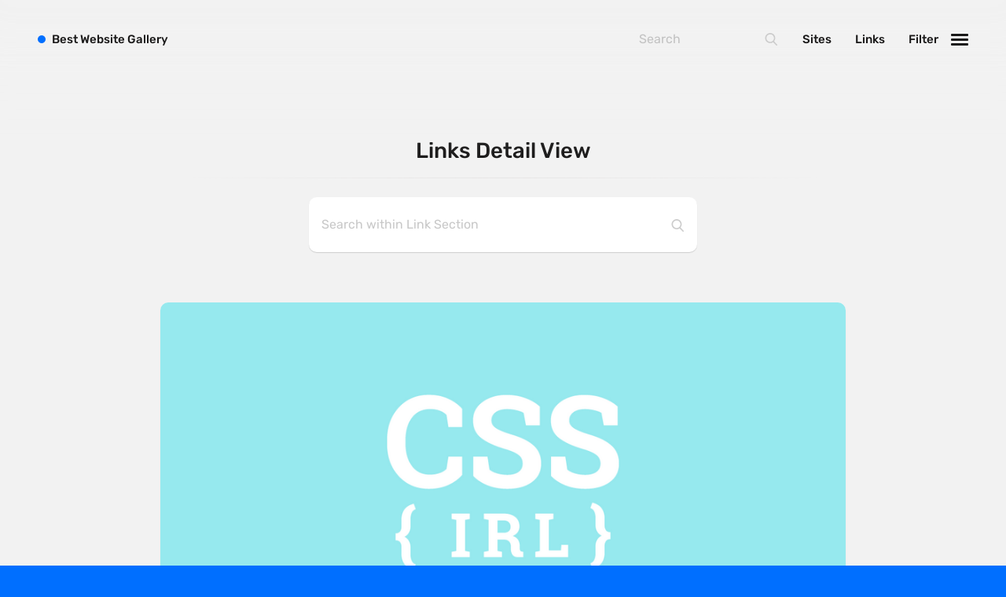

--- FILE ---
content_type: text/html; charset=UTF-8
request_url: https://bestwebsite.gallery/links/2018/10/19/css-in-real-life
body_size: 9475
content:


<!DOCTYPE html>
<html class="" lang="en">
<head>

    <script>
  var myHTML  = document.getElementsByTagName('html')[0];
  myHTML.classList.add('js');
  document.documentElement.className += " fonts-loaded"
</script>

<link rel="preload"
      as="font"
      type="font/woff2"
      crossorigin="anonymous"
      href="https://bestwebsite.gallery/assets/fonts/rubik-latin-400.woff2">

<link rel="preload"
      as="font"
      type="font/woff2"
      crossorigin="anonymous"
      href="https://bestwebsite.gallery/assets/fonts/rubik-latin-500.woff2">

<link rel="preload"
      as="font"
      type="font/woff2"
      crossorigin="anonymous"
      href="https://bestwebsite.gallery/assets/fonts/rubik-latin-700.woff2">

<link rel="preload"
      as="font"
      type="font/woff2"
      crossorigin="anonymous"
      href="https://bestwebsite.gallery/assets/fonts/rubik-latin-900.woff2">


<style>
  @font-face {
    font-family: 'Rubik';
    font-style: normal;
    font-display: swap;
    font-weight: 400;
    src: local('Rubik'), local('Rubik'),
    url('https://bestwebsite.gallery/assets/fonts/rubik-latin-400.woff2') format('woff2');
  }
  @font-face {
    font-family: 'Rubik';
    font-style: normal;
    font-display: swap;
    font-weight: 500;
    src: local('Rubik'), local('Rubik'),
    url('https://bestwebsite.gallery/assets/fonts/rubik-latin-500.woff2') format('woff2');
  }
  @font-face {
    font-family: 'Rubik';
    font-style: normal;
    font-display: swap;
    font-weight: 700;
    src: local('Rubik'), local('Rubik'),
    url('https://bestwebsite.gallery/assets/fonts/rubik-latin-700.woff2') format('woff2');
  }
  @font-face {
    font-family: 'Rubik';
    font-style: normal;
    font-display: swap;
    font-weight: 900;
    src: local('Rubik'), local('Rubik'),
    url('https://bestwebsite.gallery/assets/fonts/rubik-latin-900.woff2') format('woff2');
  }
</style>

  <script>
    !function(e){"use strict";var n=function(n,t,o){function i(e){if(a.body)return e();setTimeout(function(){i(e)})}function r(){l.addEventListener&&l.removeEventListener("load",r),l.media=o||"all"}var d,a=e.document,l=a.createElement("link");if(t)d=t;else{var f=(a.body||a.getElementsByTagName("head")[0]).childNodes;d=f[f.length-1]}var s=a.styleSheets;l.rel="stylesheet",l.href=n,l.media="only x",i(function(){d.parentNode.insertBefore(l,t?d:d.nextSibling)});var u=function(e){for(var n=l.href,t=s.length;t--;)if(s[t].href===n)return e();setTimeout(function(){u(e)})};return l.addEventListener&&l.addEventListener("load",r),l.onloadcssdefined=u,u(r),l};"undefined"!=typeof exports?exports.loadCSS=n:e.loadCSS=n}("undefined"!=typeof global?global:this);
    !function(t){if(t.loadCSS){var e=loadCSS.relpreload={};if(e.support=function(){try{return t.document.createElement("link").relList.supports("preload")}catch(t){return!1}},e.poly=function(){for(var e=t.document.getElementsByTagName("link"),r=0;r<e.length;r++){var n=e[r];"preload"===n.rel&&"style"===n.getAttribute("as")&&(t.loadCSS(n.href,n,n.getAttribute("media")),n.rel=null)}},!e.support()){e.poly();var r=t.setInterval(e.poly,300);t.addEventListener&&t.addEventListener("load",function(){e.poly(),t.clearInterval(r)}),t.attachEvent&&t.attachEvent("onload",function(){t.clearInterval(r)})}}}(this);
  </script>


          
        <style>
      
    </style>
      <link rel="stylesheet" href="https://bestwebsite.gallery/assets/css/app.min.css?v=5" media="print" onload="this.media='all'" />
    <noscript><link rel="stylesheet" href="https://bestwebsite.gallery/assets/css/app.min.css?v=5"></noscript>
  


    <link rel="home" href="https://bestwebsite.gallery/" />
<meta http-equiv="x-ua-compatible" content="ie=edge">
<meta name="viewport" content="width=device-width, initial-scale=1, user-scalable=no">
<meta name="google-site-verification" content="8nxSoRqZ9eOPwK1I0dPYCscOJ2-1X0mcvUeRQSsy2pg" />


    
<!-- humans.txt — http://humanstxt.org -->
<link type="text/plain" rel="author" href="https://bestwebsite.gallery/humans.txt" />
<link rel="alternate" type="application/rss+xml" title="Bestwebsite Gallery &raquo; Feeds — Website" href="https://bestwebsite.gallery/sites/feed" />
<link rel="alternate" type="application/rss+xml" title="Bestwebsite Gallery &raquo; Feed — Links" href="https://bestwebsite.gallery/links/feed" />

    <!-- Favicons -->
<link rel="apple-touch-icon" sizes="57x57" href="https://bestwebsite.gallery/assets/images/bitmap/favicon/apple-touch-icon-57x57.png" />
<link rel="apple-touch-icon" sizes="114x114" href="https://bestwebsite.gallery/assets/images/bitmap/favicon/apple-touch-icon-114x114.png" />
<link rel="apple-touch-icon" sizes="72x72" href="https://bestwebsite.gallery/assets/images/bitmap/favicon/apple-touch-icon-72x72.png" />
<link rel="apple-touch-icon" sizes="144x144" href="https://bestwebsite.gallery/assets/images/bitmap/favicon/apple-touch-icon-144x144.png" />
<link rel="apple-touch-icon" sizes="60x60" href="https://bestwebsite.gallery/assets/images/bitmap/favicon/apple-touch-icon-60x60.png" />
<link rel="apple-touch-icon" sizes="120x120" href="https://bestwebsite.gallery/assets/images/bitmap/favicon/apple-touch-icon-120x120.png" />
<link rel="apple-touch-icon" sizes="76x76" href="https://bestwebsite.gallery/assets/images/bitmap/favicon/apple-touch-icon-76x76.png" />
<link rel="apple-touch-icon" sizes="152x152" href="https://bestwebsite.gallery/assets/images/bitmap/favicon/apple-touch-icon-152x152.png" />
<link rel="icon" type="image/png" href="https://bestwebsite.gallery/assets/images/bitmap/favicon/favicon-196x196.png" sizes="196x196" />
<link rel="icon" type="image/png" href="https://bestwebsite.gallery/assets/images/bitmap/favicon/favicon-96x96.png" sizes="96x96" />
<link rel="icon" type="image/png" href="https://bestwebsite.gallery/assets/images/bitmap/favicon/favicon-32x32.png" sizes="32x32" />
<link rel="icon" type="image/png" href="https://bestwebsite.gallery/assets/images/bitmap/favicon/favicon-16x16.png" sizes="16x16" />
<link rel="icon" type="image/png" href="https://bestwebsite.gallery/assets/images/bitmap/favicon/favicon-128.png" sizes="128x128" />
<link rel="icon" href="https://bestwebsite.gallery/assets/images/bitmap/favicon/favicon.ico">
<meta name="application-name" content="Bestwebsite Gallery">
<meta name="msapplication-TileColor" content="#006FFF" />
<meta name="msapplication-TileImage" content="https://bestwebsite.gallery/assets/images/bitmap/favicon/mstile-144x144.png" />
<meta name="msapplication-square70x70logo" content="https://bestwebsite.gallery/assets/images/bitmap/favicon/mstile-70x70.png" />
<meta name="msapplication-square150x150logo" content="https://bestwebsite.gallery/assets/images/bitmap/favicon/mstile-150x150.png" />
<meta name="msapplication-wide310x150logo" content="https://bestwebsite.gallery/assets/images/bitmap/favicon/mstile-310x150.png" />
<meta name="msapplication-square310x310logo" content="https://bestwebsite.gallery/assets/images/bitmap/favicon/mstile-310x310.png" />

          


<link rel="prev" href="https://bestwebsite.gallery/links/2018/10/18/how-font-awesome-became-the-most-funded-software-project-on-kickstarter-and-what-we-can-learn"><link rel="next" href="https://bestwebsite.gallery/links/2018/10/20/atlassian-launches-the-new-jira-software-cloud-tech-crunch">  
<title>CSS ( In Real Life ) | Best Website Gallery</title><meta name="generator" content="SEOmatic">
<meta name="keywords" content="CSS ( In Real Life )">
<meta name="description" content="CSS ( In Real Life )">
<meta name="referrer" content="no-referrer-when-downgrade">
<meta name="robots" content="all">
<meta content="295451872710" property="fb:profile_id">
<meta content="en_EN" property="og:locale">
<meta content="Best Website Gallery" property="og:site_name">
<meta content="website" property="og:type">
<meta content="https://bestwebsite.gallery/links/2018/10/19/css-in-real-life" property="og:url">
<meta content="CSS ( In Real Life ) | Best Website Gallery" property="og:title">
<meta content="CSS ( In Real Life )" property="og:description">
<meta content="https://bestwebsite.gallery/uploads/imager/ogimages/62583/social_1200x630-76d423a96afc8d83aad39e66700d444b_a252b89eb5a1bd0a4b530819a956e05e.png" property="og:image">
<meta content="1200" property="og:image:width">
<meta content="630" property="og:image:height">
<meta content="CSS ( In Real Life )" property="og:image:alt">
<meta content="https://www.instagram.com/bestwebsite.gallery/" property="og:see_also">
<meta content="ttps://www.facebook.com/pg/lovelywebsites" property="og:see_also">
<meta content="https://twitter.com/bestwebsite_" property="og:see_also">
<meta name="twitter:card" content="summary_large_image">
<meta name="twitter:site" content="@bestwebsite_">
<meta name="twitter:creator" content="@bestwebsite_">
<meta name="twitter:title" content="CSS ( In Real Life ) | Best Website Gallery">
<meta name="twitter:description" content="CSS ( In Real Life )">
<meta name="twitter:image" content="https://bestwebsite.gallery/uploads/imager/ogimages/62583/social_1200x630-76d423a96afc8d83aad39e66700d444b_a252b89eb5a1bd0a4b530819a956e05e.png">
<meta name="twitter:image:width" content="800">
<meta name="twitter:image:height" content="418">
<meta name="twitter:image:alt" content="CSS ( In Real Life )">
<link href="https://bestwebsite.gallery/links/2018/10/19/css-in-real-life" rel="canonical">
<link href="https://bestwebsite.gallery" rel="home">
<link type="text/plain" href="https://bestwebsite.gallery/humans.txt" rel="author">
<script>var webperf_config={url:'https\u003A\/\/bestwebsite.gallery\/cpresources\/3da1458c\/boomerang\u002D1.0.0.min.js\u003Fv\u003D1731402457',title:'CSS\u0020\u0028\u0020In\u0020Real\u0020Life\u0020\u0029\u0020\u007C\u0020Best\u0020Website\u0020Gallery'||document.title||'',requestId:'7582892977761135037',};(function(w){w.BOOMR=w.BOOMR||{};w.BOOMR.globalOnErrorOrig=w.BOOMR.globalOnError=w.onerror;w.BOOMR.globalErrors=[];var now=(function(){try{if("performance"in w){return function(){return Math.round(w.performance.now()+performance.timing.navigationStart);};}}
catch(ignore){}
return Date.now||function(){return new Date().getTime();};})();w.onerror=function BOOMR_plugins_errors_onerror(message,fileName,lineNumber,columnNumber,error){if(w.BOOMR.version){if(typeof w.BOOMR.globalOnErrorOrig==="function"){w.BOOMR.globalOnErrorOrig.apply(w,arguments);}
return;}
if(typeof error!=="undefined"&&error!==null){error.timestamp=now();w.BOOMR.globalErrors.push(error);}
else{w.BOOMR.globalErrors.push({message:message,fileName:fileName,lineNumber:lineNumber,columnNumber:columnNumber,noStack:true,timestamp:now()});}
if(typeof w.BOOMR.globalOnError==="function"){w.BOOMR.globalOnError.apply(w,arguments);}};w.onerror._bmr=true;})(window);(function(){if(window.BOOMR&&(window.BOOMR.version||window.BOOMR.snippetExecuted)){return;}
window.BOOMR=window.BOOMR||{};window.BOOMR.snippetExecuted=true;var dom,doc,where,iframe=document.createElement("iframe"),win=window;function boomerangSaveLoadTime(e){win.BOOMR_onload=(e&&e.timeStamp)||new Date().getTime();}
if(win.addEventListener){win.addEventListener("load",boomerangSaveLoadTime,false);}else if(win.attachEvent){win.attachEvent("onload",boomerangSaveLoadTime);}
iframe.src="javascript:void(0)";iframe.title="";iframe.role="presentation";(iframe.frameElement||iframe).style.cssText="width:0;height:0;border:0;display:none;";where=document.getElementsByTagName("script")[0];where.parentNode.insertBefore(iframe,where);try{doc=iframe.contentWindow.document;}catch(e){dom=document.domain;iframe.src="javascript:var d=document.open();d.domain='"+dom+"';void(0);";doc=iframe.contentWindow.document;}
doc.open()._l=function(){var js=this.createElement("script");if(dom){this.domain=dom;}
js.id="boomr-if-as";js.src=webperf_config.url;BOOMR_lstart=new Date().getTime();this.body.appendChild(js);};doc.write('<bo'+'dy onload="document._l();">');doc.close();if(document.addEventListener){document.addEventListener("onBoomerangLoaded",function(e){if(webperf_config.title){e.detail.BOOMR.addVar({'doc_title':webperf_config.title,});}
if(webperf_config.requestId){e.detail.BOOMR.addVar({'request_id':webperf_config.requestId,});}});}
else if(document.attachEvent){document.attachEvent("onpropertychange",function(e){if(!e)e=event;if(e.propertyName==="onBoomerangLoaded"){if(webperf_config.title){e.detail.BOOMR.addVar({'doc_title':webperf_config.title,});}
if(webperf_config.requestId){e.detail.BOOMR.addVar({'request_id':webperf_config.requestId,});}}});}})();</script></head>
<body
id="home" class="p-links-single"><div
class="c-appWrapper"><div
class="c-appContent"><div
class="c-section"><h2 class="c-section__headline">
<span>Links Detail View</span></h2><div
class="c-searchWrapper"><div
class="c-search  c-search--links"><form
action="https://bestwebsite.gallery/search/links">
<input
type="search" name="q" placeholder="Search within Link Section">
<input
type="submit" value="Go">
<svg
class="c-svgSprite c-svgSprite--icon_search" viewbox="0 0 100 100">
<use
xlink:href="/assets/images/svg/sprite/sprite.svg#icon_search"></use>
</svg></form></div></div><div
class="c-links  c-links--first"><div
class="c-links__item"><div
class="c-links__itemInner">
<a
target="_blank" class="c-links__link  js-gaOutboundLink" data-ga-action="link"
href="https://css-irl.info/negative-grid-lines/?ref=bestwebsite.gallery"><figure
class="c-links__itemImage"
style="background-color:#000;">
<img
class="lazyload  c-links__itemImage__image"
src="/uploads/imager/ogimages/62583/social_1200x630-76d423a96afc8d83aad39e66700d444b_1316e51a391c562811b78ee8f98a73ab.png"
data-srcset="/uploads/imager/ogimages/62583/social_1200x630-76d423a96afc8d83aad39e66700d444b_4fab78d902acdd1b11073079acd00d71.png 1680w, /uploads/imager/ogimages/62583/social_1200x630-76d423a96afc8d83aad39e66700d444b_3f3314a6068d7a5f928f46fed33f4294.png 960w, /uploads/imager/ogimages/62583/social_1200x630-76d423a96afc8d83aad39e66700d444b_2163f5a7d1ce148d867f8eff7fa51c7e.png 480w, /uploads/imager/ogimages/62583/social_1200x630-76d423a96afc8d83aad39e66700d444b_1316e51a391c562811b78ee8f98a73ab.png 50w"
data-sizes="auto"
width="1200"
height="630"
alt="Social 1200X630 76D423A96Afc8D83Aad39E66700D444B"/>
<noscript><img
src="https://bestwebsite.gallery/uploads/ogImages/social_1200x630-76d423a96afc8d83aad39e66700d444b.png" alt="Social 1200X630 76D423A96Afc8D83Aad39E66700D444B"></noscript></figure><div
class="c-links__dot"></div><div
class="c-links__dot"></div><div
class="c-links__dot"></div><div
class="c-links__source">css-irl.info</div><div
class="c-links__title">CSS { In Real Life }</div>
</a>
<a
class="c-links__detailLink" href="https://bestwebsite.gallery/links/2018/10/19/css-in-real-life">Details
<span>19.10.2018 — ( 410 )</span>
</a><div
class="c-links__likes" title="Link Likes">
<span
data-id="62584:link" class="upvote-el upvote-vote upvote-upvote upvote-upvote-62584-link" onclick="upvote.upvote(62584, 'link')">  <svg
class="c-svgSprite c-svgSprite--icon_heart" viewbox="0 0 100 100">
<use
xlink:href="/assets/images/svg/sprite/sprite.svg#icon_heart"></use>
</svg>
</span>
<span
data-id="62584:link" class="upvote-el upvote-tally upvote-tally-62584-link">&nbsp;</span></div></div></div></div></div><div
class="c-section  c-section--postNav"><ul
class="c-postNav"><li
class="c-postNav__item  c-postNav__item--prev">
<a
class="c-postNav__link  c-postNav__link--prev" href="https://bestwebsite.gallery/links/2018/10/18/how-font-awesome-became-the-most-funded-software-project-on-kickstarter-and-what-we-can-learn">
<span
class="c-postNav__label">Previous</span>
<span
class="c-postNav__title">How Font Awesome became the most funded software project on Kickstarter — and what we can learn…</span>
</a></li><li
class="c-postNav__item  c-postNav__item--next">
<a
class="c-postNav__link  c-postNav__link--next" href="https://bestwebsite.gallery/links/2018/10/20/atlassian-launches-the-new-jira-software-cloud-tech-crunch">
<span
class="c-postNav__label">Next</span>
<span
class="c-postNav__title">Atlassian launches the new Jira Software Cloud – TechCrunch</span></a></li></ul></div><div
class="c-section"><h2 class="c-section__headline"><span>Related Links</span></h2><div
class="c-links"><div
class="c-links__item"><div
class="c-links__itemInner">
<a
target="_blank" class="c-links__link  js-gaOutboundLink" data-ga-action="link"
href="https://www.trevorlasn.com/blog/javascript-nullish-coalescing-assignment-operator?ref=bestwebsite.gallery"><figure
class="c-links__itemImage"
style="background-color:#000;">
<img
class="lazyload  c-links__itemImage__image"
src="/uploads/imager/graphics/101862/Fallback-Image-Links_1316e51a391c562811b78ee8f98a73ab.png"
data-srcset="/uploads/imager/graphics/101862/Fallback-Image-Links_4fab78d902acdd1b11073079acd00d71.png 1680w, /uploads/imager/graphics/101862/Fallback-Image-Links_3f3314a6068d7a5f928f46fed33f4294.png 960w, /uploads/imager/graphics/101862/Fallback-Image-Links_2163f5a7d1ce148d867f8eff7fa51c7e.png 480w, /uploads/imager/graphics/101862/Fallback-Image-Links_1316e51a391c562811b78ee8f98a73ab.png 50w"
data-sizes="auto"
width="1200"
height="630"
alt="Fallback Image Links"/>
<noscript><img
src="https://bestwebsite.gallery/uploads/graphics/Fallback-Image-Links.png" alt="Fallback Image Links"></noscript></figure><div
class="c-links__dot"></div><div
class="c-links__dot"></div><div
class="c-links__dot"></div><div
class="c-links__source">trevorlasn.com</div><div
class="c-links__title">JavaScript&#039;s ??= Operator: Default Values Made Simple</div>
</a>
<a
class="c-links__detailLink" href="https://bestwebsite.gallery/links/2025/05/10/javascripts-operator-default-values-made-simple">Details
<span>10.05.2025 — ( 4 )</span>
</a><div
class="c-links__likes" title="Link Likes">
<span
data-id="160129:link" class="upvote-el upvote-vote upvote-upvote upvote-upvote-160129-link" onclick="upvote.upvote(160129, 'link')">  <svg
class="c-svgSprite c-svgSprite--icon_heart" viewbox="0 0 100 100">
<use
xlink:href="/assets/images/svg/sprite/sprite.svg#icon_heart"></use>
</svg>
</span>
<span
data-id="160129:link" class="upvote-el upvote-tally upvote-tally-160129-link">&nbsp;</span></div></div></div><div
class="c-links__item"><div
class="c-links__itemInner">
<a
target="_blank" class="c-links__link  js-gaOutboundLink" data-ga-action="link"
href="https://www.alicepackarddesign.com/blog/uses-for-variables-beyond-light-and-dark-mode?ref=bestwebsite.gallery"><figure
class="c-links__itemImage"
style="background-color:#000;">
<img
class="lazyload  c-links__itemImage__image"
src="/uploads/imager/ogimages/160127/67d76d69e1aa5309e661c027_opengraph20uses20for20variables20beyond20light20and20dark_1316e51a391c562811b78ee8f98a73ab.png"
data-srcset="/uploads/imager/ogimages/160127/67d76d69e1aa5309e661c027_opengraph20uses20for20variables20beyond20light20and20dark_4fab78d902acdd1b11073079acd00d71.png 1680w, /uploads/imager/ogimages/160127/67d76d69e1aa5309e661c027_opengraph20uses20for20variables20beyond20light20and20dark_3f3314a6068d7a5f928f46fed33f4294.png 960w, /uploads/imager/ogimages/160127/67d76d69e1aa5309e661c027_opengraph20uses20for20variables20beyond20light20and20dark_2163f5a7d1ce148d867f8eff7fa51c7e.png 480w, /uploads/imager/ogimages/160127/67d76d69e1aa5309e661c027_opengraph20uses20for20variables20beyond20light20and20dark_1316e51a391c562811b78ee8f98a73ab.png 50w"
data-sizes="auto"
width="2400"
height="1350"
alt="67d76d69e1aa5309e661c027 opengraph20uses20for20variables20beyond20light20and20dark"/>
<noscript><img
src="https://bestwebsite.gallery/uploads/ogImages/67d76d69e1aa5309e661c027_opengraph20uses20for20variables20beyond20light20and20dark.png" alt="67d76d69e1aa5309e661c027 opengraph20uses20for20variables20beyond20light20and20dark"></noscript></figure><div
class="c-links__dot"></div><div
class="c-links__dot"></div><div
class="c-links__dot"></div><div
class="c-links__source">alicepackarddesign.com</div><div
class="c-links__title">11 uses for variables beyond light and dark mode</div>
</a>
<a
class="c-links__detailLink" href="https://bestwebsite.gallery/links/2025/04/26/11-uses-for-variables-beyond-light-and-dark-mode">Details
<span>26.04.2025 — ( 5 )</span>
</a><div
class="c-links__likes" title="Link Likes">
<span
data-id="160128:link" class="upvote-el upvote-vote upvote-upvote upvote-upvote-160128-link" onclick="upvote.upvote(160128, 'link')">  <svg
class="c-svgSprite c-svgSprite--icon_heart" viewbox="0 0 100 100">
<use
xlink:href="/assets/images/svg/sprite/sprite.svg#icon_heart"></use>
</svg>
</span>
<span
data-id="160128:link" class="upvote-el upvote-tally upvote-tally-160128-link">&nbsp;</span></div></div></div><div
class="c-links__item"><div
class="c-links__itemInner">
<a
target="_blank" class="c-links__link  js-gaOutboundLink" data-ga-action="link"
href="https://craftcms.com/whats-new?ref=bestwebsite.gallery"><figure
class="c-links__itemImage"
style="background-color:#000;">
<img
class="lazyload  c-links__itemImage__image"
src="/uploads/imager/graphics/101862/Fallback-Image-Links_1316e51a391c562811b78ee8f98a73ab.png"
data-srcset="/uploads/imager/graphics/101862/Fallback-Image-Links_4fab78d902acdd1b11073079acd00d71.png 1680w, /uploads/imager/graphics/101862/Fallback-Image-Links_3f3314a6068d7a5f928f46fed33f4294.png 960w, /uploads/imager/graphics/101862/Fallback-Image-Links_2163f5a7d1ce148d867f8eff7fa51c7e.png 480w, /uploads/imager/graphics/101862/Fallback-Image-Links_1316e51a391c562811b78ee8f98a73ab.png 50w"
data-sizes="auto"
width="1200"
height="630"
alt="Fallback Image Links"/>
<noscript><img
src="https://bestwebsite.gallery/uploads/graphics/Fallback-Image-Links.png" alt="Fallback Image Links"></noscript></figure><div
class="c-links__dot"></div><div
class="c-links__dot"></div><div
class="c-links__dot"></div><div
class="c-links__source">craftcms.com</div><div
class="c-links__title">What’s New | Craft CMS</div>
</a>
<a
class="c-links__detailLink" href="https://bestwebsite.gallery/links/2025/04/15/whats-new-craft-cms">Details
<span>15.04.2025 — ( 6 )</span>
</a><div
class="c-links__likes" title="Link Likes">
<span
data-id="160126:link" class="upvote-el upvote-vote upvote-upvote upvote-upvote-160126-link" onclick="upvote.upvote(160126, 'link')">  <svg
class="c-svgSprite c-svgSprite--icon_heart" viewbox="0 0 100 100">
<use
xlink:href="/assets/images/svg/sprite/sprite.svg#icon_heart"></use>
</svg>
</span>
<span
data-id="160126:link" class="upvote-el upvote-tally upvote-tally-160126-link">&nbsp;</span></div></div></div><div
class="c-links__item"><div
class="c-links__itemInner">
<a
target="_blank" class="c-links__link  js-gaOutboundLink" data-ga-action="link"
href="https://craftcms.com/blog/craft-5-7-released?ref=bestwebsite.gallery"><figure
class="c-links__itemImage"
style="background-color:#000;">
<img
class="lazyload  c-links__itemImage__image"
src="/uploads/imager/ogimages/160124/craft-5.7_1316e51a391c562811b78ee8f98a73ab.png"
data-srcset="/uploads/imager/ogimages/160124/craft-5.7_4fab78d902acdd1b11073079acd00d71.png 1680w, /uploads/imager/ogimages/160124/craft-5.7_3f3314a6068d7a5f928f46fed33f4294.png 960w, /uploads/imager/ogimages/160124/craft-5.7_2163f5a7d1ce148d867f8eff7fa51c7e.png 480w, /uploads/imager/ogimages/160124/craft-5.7_1316e51a391c562811b78ee8f98a73ab.png 50w"
data-sizes="auto"
width="1200"
height="630"
alt="Craft 5 7"/>
<noscript><img
src="https://bestwebsite.gallery/uploads/ogImages/craft-5.7.png" alt="Craft 5 7"></noscript></figure><div
class="c-links__dot"></div><div
class="c-links__dot"></div><div
class="c-links__dot"></div><div
class="c-links__source">craftcms.com</div><div
class="c-links__title">Craft 5.7 Released | Craft CMS</div>
</a>
<a
class="c-links__detailLink" href="https://bestwebsite.gallery/links/2025/04/15/craft-5-7-released-craft-cms">Details
<span>15.04.2025 — ( 6 )</span>
</a><div
class="c-links__likes" title="Link Likes">
<span
data-id="160125:link" class="upvote-el upvote-vote upvote-upvote upvote-upvote-160125-link" onclick="upvote.upvote(160125, 'link')">  <svg
class="c-svgSprite c-svgSprite--icon_heart" viewbox="0 0 100 100">
<use
xlink:href="/assets/images/svg/sprite/sprite.svg#icon_heart"></use>
</svg>
</span>
<span
data-id="160125:link" class="upvote-el upvote-tally upvote-tally-160125-link">&nbsp;</span></div></div></div><div
class="c-links__item"><div
class="c-links__itemInner">
<a
target="_blank" class="c-links__link  js-gaOutboundLink" data-ga-action="link"
href="https://leanrada.com/notes/css-only-lqip/?ref=bestwebsite.gallery"><figure
class="c-links__itemImage"
style="background-color:#000;">
<img
class="lazyload  c-links__itemImage__image"
src="/uploads/imager/ogimages/160122/aj-McsNra2VRQQ-unsplash_1316e51a391c562811b78ee8f98a73ab.jpg"
data-srcset="/uploads/imager/ogimages/160122/aj-McsNra2VRQQ-unsplash_4fab78d902acdd1b11073079acd00d71.jpg 1680w, /uploads/imager/ogimages/160122/aj-McsNra2VRQQ-unsplash_3f3314a6068d7a5f928f46fed33f4294.jpg 960w, /uploads/imager/ogimages/160122/aj-McsNra2VRQQ-unsplash_2163f5a7d1ce148d867f8eff7fa51c7e.jpg 480w, /uploads/imager/ogimages/160122/aj-McsNra2VRQQ-unsplash_1316e51a391c562811b78ee8f98a73ab.jpg 50w"
data-sizes="auto"
width="300"
height="199"
alt="Aj Mcs Nra2 VRQQ unsplash"/>
<noscript><img
src="https://bestwebsite.gallery/uploads/ogImages/aj-McsNra2VRQQ-unsplash.jpg" alt="Aj Mcs Nra2 VRQQ unsplash"></noscript></figure><div
class="c-links__dot"></div><div
class="c-links__dot"></div><div
class="c-links__dot"></div><div
class="c-links__source">leanrada.com</div><div
class="c-links__title">Minimal CSS-only blurry image placeholders</div>
</a>
<a
class="c-links__detailLink" href="https://bestwebsite.gallery/links/2025/04/07/minimal-css-only-blurry-image-placeholders">Details
<span>07.04.2025 — ( 7 )</span>
</a><div
class="c-links__likes" title="Link Likes">
<span
data-id="160123:link" class="upvote-el upvote-vote upvote-upvote upvote-upvote-160123-link" onclick="upvote.upvote(160123, 'link')">  <svg
class="c-svgSprite c-svgSprite--icon_heart" viewbox="0 0 100 100">
<use
xlink:href="/assets/images/svg/sprite/sprite.svg#icon_heart"></use>
</svg>
</span>
<span
data-id="160123:link" class="upvote-el upvote-tally upvote-tally-160123-link">&nbsp;</span></div></div></div><div
class="c-links__item"><div
class="c-links__itemInner">
<a
target="_blank" class="c-links__link  js-gaOutboundLink" data-ga-action="link"
href="https://samuelreichor.at/blogs/craft-coolify?ref=bestwebsite.gallery"><figure
class="c-links__itemImage"
style="background-color:#000;">
<img
class="lazyload  c-links__itemImage__image"
src="/uploads/imager/ogimages/160120/craft-coolify-0_1316e51a391c562811b78ee8f98a73ab.png"
data-srcset="/uploads/imager/ogimages/160120/craft-coolify-0_4fab78d902acdd1b11073079acd00d71.png 1680w, /uploads/imager/ogimages/160120/craft-coolify-0_3f3314a6068d7a5f928f46fed33f4294.png 960w, /uploads/imager/ogimages/160120/craft-coolify-0_2163f5a7d1ce148d867f8eff7fa51c7e.png 480w, /uploads/imager/ogimages/160120/craft-coolify-0_1316e51a391c562811b78ee8f98a73ab.png 50w"
data-sizes="auto"
width="1813"
height="696"
alt="Craft coolify 0"/>
<noscript><img
src="https://bestwebsite.gallery/uploads/ogImages/craft-coolify-0.png" alt="Craft coolify 0"></noscript></figure><div
class="c-links__dot"></div><div
class="c-links__dot"></div><div
class="c-links__dot"></div><div
class="c-links__source">samuelreichor.at</div><div
class="c-links__title">Deploying a Craft CMS Website with Coolify to a 4€ VPS | samuelreichor</div>
</a>
<a
class="c-links__detailLink" href="https://bestwebsite.gallery/links/2025/04/01/deploying-a-craft-cms-website-with-coolify-to-a-4eur-vps-samuelreichor">Details
<span>01.04.2025 — ( 8 )</span>
</a><div
class="c-links__likes" title="Link Likes">
<span
data-id="160121:link" class="upvote-el upvote-vote upvote-upvote upvote-upvote-160121-link" onclick="upvote.upvote(160121, 'link')">  <svg
class="c-svgSprite c-svgSprite--icon_heart" viewbox="0 0 100 100">
<use
xlink:href="/assets/images/svg/sprite/sprite.svg#icon_heart"></use>
</svg>
</span>
<span
data-id="160121:link" class="upvote-el upvote-tally upvote-tally-160121-link">&nbsp;</span></div></div></div><div
class="c-links__item"><div
class="c-links__itemInner">
<a
target="_blank" class="c-links__link  js-gaOutboundLink" data-ga-action="link"
href="https://developer.1password.com/docs/web/compatible-website-design/?ref=bestwebsite.gallery"><figure
class="c-links__itemImage"
style="background-color:#000;">
<img
class="lazyload  c-links__itemImage__image"
src="/uploads/imager/ogimages/160117/meta-og-image_1316e51a391c562811b78ee8f98a73ab.png"
data-srcset="/uploads/imager/ogimages/160117/meta-og-image_4fab78d902acdd1b11073079acd00d71.png 1680w, /uploads/imager/ogimages/160117/meta-og-image_3f3314a6068d7a5f928f46fed33f4294.png 960w, /uploads/imager/ogimages/160117/meta-og-image_2163f5a7d1ce148d867f8eff7fa51c7e.png 480w, /uploads/imager/ogimages/160117/meta-og-image_1316e51a391c562811b78ee8f98a73ab.png 50w"
data-sizes="auto"
width="1200"
height="628"
alt="Meta og image"/>
<noscript><img
src="https://bestwebsite.gallery/uploads/ogImages/meta-og-image.png" alt="Meta og image"></noscript></figure><div
class="c-links__dot"></div><div
class="c-links__dot"></div><div
class="c-links__dot"></div><div
class="c-links__source">developer.1password.com</div><div
class="c-links__title">Design your website to work best with 1Password | 1Password Developer</div>
</a>
<a
class="c-links__detailLink" href="https://bestwebsite.gallery/links/2025/02/26/design-your-website-to-work-best-with-1password-1password-developer">Details
<span>26.02.2025 — ( 9 )</span>
</a><div
class="c-links__likes" title="Link Likes">
<span
data-id="160118:link" class="upvote-el upvote-vote upvote-upvote upvote-upvote-160118-link" onclick="upvote.upvote(160118, 'link')">  <svg
class="c-svgSprite c-svgSprite--icon_heart" viewbox="0 0 100 100">
<use
xlink:href="/assets/images/svg/sprite/sprite.svg#icon_heart"></use>
</svg>
</span>
<span
data-id="160118:link" class="upvote-el upvote-tally upvote-tally-160118-link">&nbsp;</span></div></div></div><div
class="c-links__item"><div
class="c-links__itemInner">
<a
target="_blank" class="c-links__link  js-gaOutboundLink" data-ga-action="link"
href="https://www.frontendjoy.com/p/101-react-tips-tricks-for-beginners-to-experts?ref=bestwebsite.gallery"><figure
class="c-links__itemImage"
style="background-color:#000;">
<img
class="lazyload  c-links__itemImage__image"
src="/uploads/imager/ogimages/160115/2_1316e51a391c562811b78ee8f98a73ab.png"
data-srcset="/uploads/imager/ogimages/160115/2_4fab78d902acdd1b11073079acd00d71.png 1680w, /uploads/imager/ogimages/160115/2_3f3314a6068d7a5f928f46fed33f4294.png 960w, /uploads/imager/ogimages/160115/2_2163f5a7d1ce148d867f8eff7fa51c7e.png 480w, /uploads/imager/ogimages/160115/2_1316e51a391c562811b78ee8f98a73ab.png 50w"
data-sizes="auto"
width="1200"
height="630"
alt="2"/>
<noscript><img
src="https://bestwebsite.gallery/uploads/ogImages/2.png" alt="2"></noscript></figure><div
class="c-links__dot"></div><div
class="c-links__dot"></div><div
class="c-links__dot"></div><div
class="c-links__source">frontendjoy.com</div><div
class="c-links__title">101 React Tips &amp; Tricks For Beginners To Experts ✨</div>
</a>
<a
class="c-links__detailLink" href="https://bestwebsite.gallery/links/2025/02/23/101-react-tips-tricks-for-beginners-to-experts">Details
<span>23.02.2025 — ( 10 )</span>
</a><div
class="c-links__likes" title="Link Likes">
<span
data-id="160116:link" class="upvote-el upvote-vote upvote-upvote upvote-upvote-160116-link" onclick="upvote.upvote(160116, 'link')">  <svg
class="c-svgSprite c-svgSprite--icon_heart" viewbox="0 0 100 100">
<use
xlink:href="/assets/images/svg/sprite/sprite.svg#icon_heart"></use>
</svg>
</span>
<span
data-id="160116:link" class="upvote-el upvote-tally upvote-tally-160116-link">&nbsp;</span></div></div></div><div
class="c-links__item"><div
class="c-links__itemInner">
<a
target="_blank" class="c-links__link  js-gaOutboundLink" data-ga-action="link"
href="https://zed.dev/blog/text-manipulation?ref=bestwebsite.gallery"><figure
class="c-links__itemImage"
style="background-color:#000;">
<img
class="lazyload  c-links__itemImage__image"
src="/uploads/imager/graphics/101862/Fallback-Image-Links_1316e51a391c562811b78ee8f98a73ab.png"
data-srcset="/uploads/imager/graphics/101862/Fallback-Image-Links_4fab78d902acdd1b11073079acd00d71.png 1680w, /uploads/imager/graphics/101862/Fallback-Image-Links_3f3314a6068d7a5f928f46fed33f4294.png 960w, /uploads/imager/graphics/101862/Fallback-Image-Links_2163f5a7d1ce148d867f8eff7fa51c7e.png 480w, /uploads/imager/graphics/101862/Fallback-Image-Links_1316e51a391c562811b78ee8f98a73ab.png 50w"
data-sizes="auto"
width="1200"
height="630"
alt="Fallback Image Links"/>
<noscript><img
src="https://bestwebsite.gallery/uploads/graphics/Fallback-Image-Links.png" alt="Fallback Image Links"></noscript></figure><div
class="c-links__dot"></div><div
class="c-links__dot"></div><div
class="c-links__dot"></div><div
class="c-links__source">zed.dev</div><div
class="c-links__title">Text Manipulation Kung Fu for the Aspiring Black Belt</div>
</a>
<a
class="c-links__detailLink" href="https://bestwebsite.gallery/links/2025/02/20/text-manipulation-kung-fu-for-the-aspiring-black-belt">Details
<span>20.02.2025 — ( 11 )</span>
</a><div
class="c-links__likes" title="Link Likes">
<span
data-id="160114:link" class="upvote-el upvote-vote upvote-upvote upvote-upvote-160114-link" onclick="upvote.upvote(160114, 'link')">  <svg
class="c-svgSprite c-svgSprite--icon_heart" viewbox="0 0 100 100">
<use
xlink:href="/assets/images/svg/sprite/sprite.svg#icon_heart"></use>
</svg>
</span>
<span
data-id="160114:link" class="upvote-el upvote-tally upvote-tally-160114-link">&nbsp;</span></div></div></div><div
class="c-links__item"><div
class="c-links__itemInner">
<a
target="_blank" class="c-links__link  js-gaOutboundLink" data-ga-action="link"
href="https://react.dev/learn/you-might-not-need-an-effect?ref=bestwebsite.gallery"><figure
class="c-links__itemImage"
style="background-color:#000;">
<img
class="lazyload  c-links__itemImage__image"
src="/uploads/imager/ogimages/160111/og-learn_1316e51a391c562811b78ee8f98a73ab.png"
data-srcset="/uploads/imager/ogimages/160111/og-learn_4fab78d902acdd1b11073079acd00d71.png 1680w, /uploads/imager/ogimages/160111/og-learn_3f3314a6068d7a5f928f46fed33f4294.png 960w, /uploads/imager/ogimages/160111/og-learn_2163f5a7d1ce148d867f8eff7fa51c7e.png 480w, /uploads/imager/ogimages/160111/og-learn_1316e51a391c562811b78ee8f98a73ab.png 50w"
data-sizes="auto"
width="1080"
height="567"
alt="Og learn"/>
<noscript><img
src="https://bestwebsite.gallery/uploads/ogImages/og-learn.png" alt="Og learn"></noscript></figure><div
class="c-links__dot"></div><div
class="c-links__dot"></div><div
class="c-links__dot"></div><div
class="c-links__source">react.dev</div><div
class="c-links__title">You Might Not Need an Effect – React</div>
</a>
<a
class="c-links__detailLink" href="https://bestwebsite.gallery/links/2025/02/18/you-might-not-need-an-effect---react">Details
<span>18.02.2025 — ( 12 )</span>
</a><div
class="c-links__likes" title="Link Likes">
<span
data-id="160112:link" class="upvote-el upvote-vote upvote-upvote upvote-upvote-160112-link" onclick="upvote.upvote(160112, 'link')">  <svg
class="c-svgSprite c-svgSprite--icon_heart" viewbox="0 0 100 100">
<use
xlink:href="/assets/images/svg/sprite/sprite.svg#icon_heart"></use>
</svg>
</span>
<span
data-id="160112:link" class="upvote-el upvote-tally upvote-tally-160112-link">&nbsp;</span></div></div></div><div
class="c-links__item"><div
class="c-links__itemInner">
<a
target="_blank" class="c-links__link  js-gaOutboundLink" data-ga-action="link"
href="https://una.im/advanced-attr/?ref=bestwebsite.gallery"><figure
class="c-links__itemImage"
style="background-color:#000;">
<img
class="lazyload  c-links__itemImage__image"
src="/uploads/imager/ogimages/160109/social-cover_1316e51a391c562811b78ee8f98a73ab.jpg"
data-srcset="/uploads/imager/ogimages/160109/social-cover_4fab78d902acdd1b11073079acd00d71.jpg 1680w, /uploads/imager/ogimages/160109/social-cover_3f3314a6068d7a5f928f46fed33f4294.jpg 960w, /uploads/imager/ogimages/160109/social-cover_2163f5a7d1ce148d867f8eff7fa51c7e.jpg 480w, /uploads/imager/ogimages/160109/social-cover_1316e51a391c562811b78ee8f98a73ab.jpg 50w"
data-sizes="auto"
width="840"
height="450"
alt="Social cover"/>
<noscript><img
src="https://bestwebsite.gallery/uploads/ogImages/social-cover.jpg" alt="Social cover"></noscript></figure><div
class="c-links__dot"></div><div
class="c-links__dot"></div><div
class="c-links__dot"></div><div
class="c-links__source">una.im</div><div
class="c-links__title">una.im | New capabilities for attr()</div>
</a>
<a
class="c-links__detailLink" href="https://bestwebsite.gallery/links/2025/02/09/una-im-new-capabilities-for-attr">Details
<span>09.02.2025 — ( 13 )</span>
</a><div
class="c-links__likes" title="Link Likes">
<span
data-id="160110:link" class="upvote-el upvote-vote upvote-upvote upvote-upvote-160110-link" onclick="upvote.upvote(160110, 'link')">  <svg
class="c-svgSprite c-svgSprite--icon_heart" viewbox="0 0 100 100">
<use
xlink:href="/assets/images/svg/sprite/sprite.svg#icon_heart"></use>
</svg>
</span>
<span
data-id="160110:link" class="upvote-el upvote-tally upvote-tally-160110-link">&nbsp;</span></div></div></div><div
class="c-links__item"><div
class="c-links__itemInner">
<a
target="_blank" class="c-links__link  js-gaOutboundLink" data-ga-action="link"
href="https://craftcms.com/blog/2024-in-review?ref=bestwebsite.gallery"><figure
class="c-links__itemImage"
style="background-color:#000;">
<img
class="lazyload  c-links__itemImage__image"
src="/uploads/imager/ogimages/160107/21-2024-Review_1316e51a391c562811b78ee8f98a73ab.png"
data-srcset="/uploads/imager/ogimages/160107/21-2024-Review_4fab78d902acdd1b11073079acd00d71.png 1680w, /uploads/imager/ogimages/160107/21-2024-Review_3f3314a6068d7a5f928f46fed33f4294.png 960w, /uploads/imager/ogimages/160107/21-2024-Review_2163f5a7d1ce148d867f8eff7fa51c7e.png 480w, /uploads/imager/ogimages/160107/21-2024-Review_1316e51a391c562811b78ee8f98a73ab.png 50w"
data-sizes="auto"
width="1200"
height="630"
alt="21 2024 Review"/>
<noscript><img
src="https://bestwebsite.gallery/uploads/ogImages/21-2024-Review.png" alt="21 2024 Review"></noscript></figure><div
class="c-links__dot"></div><div
class="c-links__dot"></div><div
class="c-links__dot"></div><div
class="c-links__source">craftcms.com</div><div
class="c-links__title">2024 in Review | Craft CMS</div>
</a>
<a
class="c-links__detailLink" href="https://bestwebsite.gallery/links/2024/12/31/2024-in-review-craft-cms">Details
<span>31.12.2024 — ( 14 )</span>
</a><div
class="c-links__likes" title="Link Likes">
<span
data-id="160108:link" class="upvote-el upvote-vote upvote-upvote upvote-upvote-160108-link" onclick="upvote.upvote(160108, 'link')">  <svg
class="c-svgSprite c-svgSprite--icon_heart" viewbox="0 0 100 100">
<use
xlink:href="/assets/images/svg/sprite/sprite.svg#icon_heart"></use>
</svg>
</span>
<span
data-id="160108:link" class="upvote-el upvote-tally upvote-tally-160108-link">&nbsp;</span></div></div></div></div><div
class="c-buttonGroup">
<a
href="https://bestwebsite.gallery/links" class="c-button">More Links</a></div></div><footer
class="c-appFooter"><div
class="c-appFooter__inner"><div
class="c-appFooter__quote"><blockquote><p>
The most beautiful websites handpicked for you — since 2008!</p></blockquote></div><div
class="c-appFooter__about"><h2 class="c-appFooter__aboutHeadline">A little about this site</h2><div
class="c-appFooter__aboutCopy"><p>Hello, I'm <a
href="http://davidhellmann.com/">David</a>, Designer &amp; Developer and I manage bestwebsite.gallery (former MakeBetterWebsites).I started this site in 2008 and it's one of my biggest — ok, the biggest — side projects. For me, it's simply my visual bookmark collection. For you, it's maybe a source of inspiration for new projects or something else. Enjoy!</p></div></div></div><div
class="c-appFooter__credits"><div
class="c-appFooter__creditsInner">©2008 – 2025
&nbsp;&mdash;&nbsp;managed by&nbsp;<a
href="http://davidhellmann.com">David Hellmann</a>&nbsp;&mdash;&nbsp;Hosting&nbsp;<a
href="https://www.hetzner.de/">Hetzner</a>&nbsp;&amp;&nbsp;<a
href="https://forge.laravel.com/">Forge</a>
&nbsp;&mdash;&nbsp;CMS behind&nbsp;<a
href="https://craftcms.com/">Craft CMS</a>&nbsp;&mdash;&nbsp;2633
Sites online.</div></div></footer></div>
<a
href="https://bestwebsite.gallery/" class="c-logo">B<span>est</span> W<span>ebsite</span> G<span>allery</span></a><header
class="c-appHeader"><div
class="c-navTrigger  js-navTrigger" data-cabin-event="click: open filter (header)"><div
class="c-navTrigger__text">Filter</div><div
class="c-navTrigger__line  c-navTrigger__line--1"></div><div
class="c-navTrigger__line  c-navTrigger__line--2"></div><div
class="c-navTrigger__line  c-navTrigger__line--3"></div></div><a
href="https://bestwebsite.gallery/links" class="c-appHeader__link" data-cabin-event="click: open link (links)">
Links
</a><a
href="https://bestwebsite.gallery/sites" class="c-appHeader__link" data-cabin-event="click: open link (websites)">
Sites
</a><div
class="c-search  c-search--head"><form
action="https://bestwebsite.gallery/search/sites">
<input
type="search" name="q" placeholder="Search">
<input
type="submit" value="Go" data-cabin-event="click: submit search (websites)">
<svg
class="c-svgSprite c-svgSprite--icon_search" viewbox="0 0 100 100">
<use
xlink:href="/assets/images/svg/sprite/sprite.svg#icon_search"></use>
</svg></form></div></header><div
class="c-search  c-search--nav"><form
action="https://bestwebsite.gallery/search/sites">
<input
type="search" name="q" placeholder="Search">
<input
type="submit" value="Go">
<svg
class="c-svgSprite c-svgSprite--icon_search" viewbox="0 0 100 100">
<use
xlink:href="/assets/images/svg/sprite/sprite.svg#icon_search"></use>
</svg></form></div><div
class="c-appNav"><div
class="c-appNav__inner"><ul
class="c-appNav__list"><li
class="c-appNav__listHeadline"><h2>Colors</h2></li><li
class="c-appNav__listItem  c-appNav__listItem--colors">
<a
class="c-appNav__listLink  c-tagLink  c-tagLink--colors"
href="https://bestwebsite.gallery/sites/color/beige">
<span
style="background: #f5f5db;"></span>
</a></li><li
class="c-appNav__listItem  c-appNav__listItem--colors">
<a
class="c-appNav__listLink  c-tagLink  c-tagLink--colors"
href="https://bestwebsite.gallery/sites/color/black">
<span
style="background: #111111;"></span>
</a></li><li
class="c-appNav__listItem  c-appNav__listItem--colors">
<a
class="c-appNav__listLink  c-tagLink  c-tagLink--colors"
href="https://bestwebsite.gallery/sites/color/blue">
<span
style="background: #0060ff;"></span>
</a></li><li
class="c-appNav__listItem  c-appNav__listItem--colors">
<a
class="c-appNav__listLink  c-tagLink  c-tagLink--colors"
href="https://bestwebsite.gallery/sites/color/brown">
<span
style="background: #974b00;"></span>
</a></li><li
class="c-appNav__listItem  c-appNav__listItem--colors">
<a
class="c-appNav__listLink  c-tagLink  c-tagLink--colors"
href="https://bestwebsite.gallery/sites/color/colorful">
<span
style="background: linear-gradient(315deg, rgba(13,255,0,1) 0%, rgba(255,255,0,1) 50%, rgba(255,0,0,1) 100%);"></span>
</a></li><li
class="c-appNav__listItem  c-appNav__listItem--colors">
<a
class="c-appNav__listLink  c-tagLink  c-tagLink--colors"
href="https://bestwebsite.gallery/sites/color/gold">
<span
style="background: #FFD700;"></span>
</a></li><li
class="c-appNav__listItem  c-appNav__listItem--colors">
<a
class="c-appNav__listLink  c-tagLink  c-tagLink--colors"
href="https://bestwebsite.gallery/sites/color/gray">
<span
style="background: #808080;"></span>
</a></li><li
class="c-appNav__listItem  c-appNav__listItem--colors">
<a
class="c-appNav__listLink  c-tagLink  c-tagLink--colors"
href="https://bestwebsite.gallery/sites/color/green">
<span
style="background: #119711;"></span>
</a></li><li
class="c-appNav__listItem  c-appNav__listItem--colors">
<a
class="c-appNav__listLink  c-tagLink  c-tagLink--colors"
href="https://bestwebsite.gallery/sites/color/monochrome">
<span
style="background: linear-gradient(315deg, rgba(255,255,255,1) 0%, rgba(255,255,255,1) 50%, rgba(0,0,0,1) 51%, rgba(0,0,0,1) 100%);"></span>
</a></li><li
class="c-appNav__listItem  c-appNav__listItem--colors">
<a
class="c-appNav__listLink  c-tagLink  c-tagLink--colors"
href="https://bestwebsite.gallery/sites/color/orange">
<span
style="background: #FF681F;"></span>
</a></li><li
class="c-appNav__listItem  c-appNav__listItem--colors">
<a
class="c-appNav__listLink  c-tagLink  c-tagLink--colors"
href="https://bestwebsite.gallery/sites/color/pink">
<span
style="background: #FF66FF;"></span>
</a></li><li
class="c-appNav__listItem  c-appNav__listItem--colors">
<a
class="c-appNav__listLink  c-tagLink  c-tagLink--colors"
href="https://bestwebsite.gallery/sites/color/purple">
<span
style="background: #660099;"></span>
</a></li><li
class="c-appNav__listItem  c-appNav__listItem--colors">
<a
class="c-appNav__listLink  c-tagLink  c-tagLink--colors"
href="https://bestwebsite.gallery/sites/color/red">
<span
style="background: #E21818;"></span>
</a></li><li
class="c-appNav__listItem  c-appNav__listItem--colors">
<a
class="c-appNav__listLink  c-tagLink  c-tagLink--colors"
href="https://bestwebsite.gallery/sites/color/turquoise">
<span
style="background: #30D5C8;"></span>
</a></li><li
class="c-appNav__listItem  c-appNav__listItem--colors">
<a
class="c-appNav__listLink  c-tagLink  c-tagLink--colors"
href="https://bestwebsite.gallery/sites/color/white">
<span
style="background: #fff;"></span>
</a></li><li
class="c-appNav__listItem  c-appNav__listItem--colors">
<a
class="c-appNav__listLink  c-tagLink  c-tagLink--colors"
href="https://bestwebsite.gallery/sites/color/yellow">
<span
style="background: #FFFF00;"></span>
</a></li></ul><ul
class="c-appNav__list"><li
class="c-appNav__listHeadline"><h2>CMS</h2></li><li
class="c-appNav__listItem">
<a
class="c-appNav__listLink  c-tagLink" href="https://bestwebsite.gallery/sites/cms/adobe-experience-manager">Adobe Experience Manager</a></li><li
class="c-appNav__listItem">
<a
class="c-appNav__listLink  c-tagLink" href="https://bestwebsite.gallery/sites/cms/cargo-collective">Cargo Collective</a></li><li
class="c-appNav__listItem">
<a
class="c-appNav__listLink  c-tagLink" href="https://bestwebsite.gallery/sites/cms/contao">Contao</a></li><li
class="c-appNav__listItem">
<a
class="c-appNav__listLink  c-tagLink" href="https://bestwebsite.gallery/sites/cms/contentful">Contentful</a></li><li
class="c-appNav__listItem">
<a
class="c-appNav__listLink  c-tagLink" href="https://bestwebsite.gallery/sites/cms/craft-cms">Craft CMS</a></li><li
class="c-appNav__listItem">
<a
class="c-appNav__listLink  c-tagLink" href="https://bestwebsite.gallery/sites/cms/craft-commerce">Craft Commerce</a></li><li
class="c-appNav__listItem">
<a
class="c-appNav__listLink  c-tagLink" href="https://bestwebsite.gallery/sites/cms/drupal">Drupal</a></li><li
class="c-appNav__listItem">
<a
class="c-appNav__listLink  c-tagLink" href="https://bestwebsite.gallery/sites/cms/github-pages">GitHub Pages</a></li><li
class="c-appNav__listItem">
<a
class="c-appNav__listLink  c-tagLink" href="https://bestwebsite.gallery/sites/cms/magento">Magento</a></li><li
class="c-appNav__listItem">
<a
class="c-appNav__listLink  c-tagLink" href="https://bestwebsite.gallery/sites/cms/prismic">Prismic</a></li><li
class="c-appNav__listItem">
<a
class="c-appNav__listLink  c-tagLink" href="https://bestwebsite.gallery/sites/cms/sap">SAP</a></li><li
class="c-appNav__listItem">
<a
class="c-appNav__listLink  c-tagLink" href="https://bestwebsite.gallery/sites/cms/shopify">Shopify</a></li><li
class="c-appNav__listItem">
<a
class="c-appNav__listLink  c-tagLink" href="https://bestwebsite.gallery/sites/cms/sitecore">Sitecore</a></li><li
class="c-appNav__listItem">
<a
class="c-appNav__listLink  c-tagLink" href="https://bestwebsite.gallery/sites/cms/wagtail">Wagtail</a></li><li
class="c-appNav__listItem">
<a
class="c-appNav__listLink  c-tagLink" href="https://bestwebsite.gallery/sites/cms/webflow">Webflow</a></li><li
class="c-appNav__listItem">
<a
class="c-appNav__listLink  c-tagLink" href="https://bestwebsite.gallery/sites/cms/wordpress">WordPress</a></li></ul><ul
class="c-appNav__list"><li
class="c-appNav__listHeadline"><h2>Style</h2></li><li
class="c-appNav__listItem">
<a
class="c-appNav__listLink  c-tagLink" href="https://bestwebsite.gallery/sites/style/agency-website">Agency Website</a></li><li
class="c-appNav__listItem">
<a
class="c-appNav__listLink  c-tagLink" href="https://bestwebsite.gallery/sites/style/alignment">Alignment</a></li><li
class="c-appNav__listItem">
<a
class="c-appNav__listLink  c-tagLink" href="https://bestwebsite.gallery/sites/style/animation">Animation</a></li><li
class="c-appNav__listItem">
<a
class="c-appNav__listLink  c-tagLink" href="https://bestwebsite.gallery/sites/style/background-photos">Background Photos</a></li><li
class="c-appNav__listItem">
<a
class="c-appNav__listLink  c-tagLink" href="https://bestwebsite.gallery/sites/style/background-videos">Background Videos</a></li><li
class="c-appNav__listItem">
<a
class="c-appNav__listLink  c-tagLink" href="https://bestwebsite.gallery/sites/style/bright">Bright</a></li><li
class="c-appNav__listItem">
<a
class="c-appNav__listLink  c-tagLink" href="https://bestwebsite.gallery/sites/style/brushes">Brushes</a></li><li
class="c-appNav__listItem">
<a
class="c-appNav__listLink  c-tagLink" href="https://bestwebsite.gallery/sites/style/brutalism">Brutalism</a></li><li
class="c-appNav__listItem">
<a
class="c-appNav__listLink  c-tagLink" href="https://bestwebsite.gallery/sites/style/case-studies">Case Studies</a></li><li
class="c-appNav__listItem">
<a
class="c-appNav__listLink  c-tagLink" href="https://bestwebsite.gallery/sites/style/alignment/center">Center</a></li><li
class="c-appNav__listItem">
<a
class="c-appNav__listLink  c-tagLink" href="https://bestwebsite.gallery/sites/style/dark">Dark</a></li><li
class="c-appNav__listItem">
<a
class="c-appNav__listLink  c-tagLink" href="https://bestwebsite.gallery/sites/style/designer-portfolio">Designer Portfolio</a></li><li
class="c-appNav__listItem">
<a
class="c-appNav__listLink  c-tagLink" href="https://bestwebsite.gallery/sites/style/alignment/full-width">Full Width</a></li><li
class="c-appNav__listItem">
<a
class="c-appNav__listLink  c-tagLink" href="https://bestwebsite.gallery/sites/style/glitch">Glitch</a></li><li
class="c-appNav__listItem">
<a
class="c-appNav__listLink  c-tagLink" href="https://bestwebsite.gallery/sites/style/icons">Icons</a></li><li
class="c-appNav__listItem">
<a
class="c-appNav__listLink  c-tagLink" href="https://bestwebsite.gallery/sites/style/illustrations">Illustrations</a></li><li
class="c-appNav__listItem">
<a
class="c-appNav__listLink  c-tagLink" href="https://bestwebsite.gallery/sites/style/interactive">Interactive</a></li><li
class="c-appNav__listItem">
<a
class="c-appNav__listLink  c-tagLink" href="https://bestwebsite.gallery/sites/style/alignment/left">Left</a></li><li
class="c-appNav__listItem">
<a
class="c-appNav__listLink  c-tagLink" href="https://bestwebsite.gallery/sites/style/minimalist">Minimalist</a></li><li
class="c-appNav__listItem">
<a
class="c-appNav__listLink  c-tagLink" href="https://bestwebsite.gallery/sites/style/one-pager">One Pager</a></li><li
class="c-appNav__listItem">
<a
class="c-appNav__listLink  c-tagLink" href="https://bestwebsite.gallery/sites/style/online-shop">Online Shop</a></li><li
class="c-appNav__listItem">
<a
class="c-appNav__listLink  c-tagLink" href="https://bestwebsite.gallery/sites/style/page-transitions">Page Transitions</a></li><li
class="c-appNav__listItem">
<a
class="c-appNav__listLink  c-tagLink" href="https://bestwebsite.gallery/sites/style/paper">Paper</a></li><li
class="c-appNav__listItem">
<a
class="c-appNav__listLink  c-tagLink" href="https://bestwebsite.gallery/sites/style/patterns">Patterns</a></li><li
class="c-appNav__listItem">
<a
class="c-appNav__listLink  c-tagLink" href="https://bestwebsite.gallery/sites/style/photographer-portfolio">Photographer Portfolio</a></li><li
class="c-appNav__listItem">
<a
class="c-appNav__listLink  c-tagLink" href="https://bestwebsite.gallery/sites/style/responsive">Responsive</a></li><li
class="c-appNav__listItem">
<a
class="c-appNav__listLink  c-tagLink" href="https://bestwebsite.gallery/sites/style/alignment/right">Right</a></li><li
class="c-appNav__listItem">
<a
class="c-appNav__listLink  c-tagLink" href="https://bestwebsite.gallery/sites/style/scroll-effects">Scroll Effects</a></li><li
class="c-appNav__listItem">
<a
class="c-appNav__listLink  c-tagLink" href="https://bestwebsite.gallery/sites/style/sky">Sky</a></li><li
class="c-appNav__listItem">
<a
class="c-appNav__listLink  c-tagLink" href="https://bestwebsite.gallery/sites/style/sound">Sound</a></li><li
class="c-appNav__listItem">
<a
class="c-appNav__listLink  c-tagLink" href="https://bestwebsite.gallery/sites/style/spa">SPA</a></li><li
class="c-appNav__listItem">
<a
class="c-appNav__listLink  c-tagLink" href="https://bestwebsite.gallery/sites/style/sticky-navigation">Sticky Navigation</a></li><li
class="c-appNav__listItem">
<a
class="c-appNav__listLink  c-tagLink" href="https://bestwebsite.gallery/sites/style/svg-animations">SVG Animations</a></li><li
class="c-appNav__listItem">
<a
class="c-appNav__listLink  c-tagLink" href="https://bestwebsite.gallery/sites/style/textures">Textures</a></li><li
class="c-appNav__listItem">
<a
class="c-appNav__listLink  c-tagLink" href="https://bestwebsite.gallery/sites/style/typography">Typography</a></li><li
class="c-appNav__listItem">
<a
class="c-appNav__listLink  c-tagLink" href="https://bestwebsite.gallery/sites/style/water">Water</a></li><li
class="c-appNav__listItem">
<a
class="c-appNav__listLink  c-tagLink" href="https://bestwebsite.gallery/sites/style/web-app">Web App</a></li><li
class="c-appNav__listItem">
<a
class="c-appNav__listLink  c-tagLink" href="https://bestwebsite.gallery/sites/style/wood">Wood</a></li></ul><ul
class="c-appNav__list"><li
class="c-appNav__listHeadline"><h2>Framework</h2></li><li
class="c-appNav__listItem">
<a
class="c-appNav__listLink  c-tagLink" href="https://bestwebsite.gallery/sites/framework/alpine-js">Alpine.js</a></li><li
class="c-appNav__listItem">
<a
class="c-appNav__listLink  c-tagLink" href="https://bestwebsite.gallery/sites/framework/angularjs">AngularJS</a></li><li
class="c-appNav__listItem">
<a
class="c-appNav__listLink  c-tagLink" href="https://bestwebsite.gallery/sites/framework/backbonejs">BackboneJS</a></li><li
class="c-appNav__listItem">
<a
class="c-appNav__listLink  c-tagLink" href="https://bestwebsite.gallery/sites/framework/basketjs">BasketJS</a></li><li
class="c-appNav__listItem">
<a
class="c-appNav__listLink  c-tagLink" href="https://bestwebsite.gallery/sites/framework/baukasten">Baukasten</a></li><li
class="c-appNav__listItem">
<a
class="c-appNav__listLink  c-tagLink" href="https://bestwebsite.gallery/sites/framework/bootstrap">Bootstrap</a></li><li
class="c-appNav__listItem">
<a
class="c-appNav__listLink  c-tagLink" href="https://bestwebsite.gallery/sites/framework/expressjs">ExpressJS</a></li><li
class="c-appNav__listItem">
<a
class="c-appNav__listLink  c-tagLink" href="https://bestwebsite.gallery/sites/framework/foundation">Foundation</a></li><li
class="c-appNav__listItem">
<a
class="c-appNav__listLink  c-tagLink" href="https://bestwebsite.gallery/sites/framework/gatsby">Gatsby</a></li><li
class="c-appNav__listItem">
<a
class="c-appNav__listLink  c-tagLink" href="https://bestwebsite.gallery/sites/framework/gsap">GSAP</a></li><li
class="c-appNav__listItem">
<a
class="c-appNav__listLink  c-tagLink" href="https://bestwebsite.gallery/sites/framework/hammerjs">HammerJS</a></li><li
class="c-appNav__listItem">
<a
class="c-appNav__listLink  c-tagLink" href="https://bestwebsite.gallery/sites/framework/handlebars">Handlebars</a></li><li
class="c-appNav__listItem">
<a
class="c-appNav__listLink  c-tagLink" href="https://bestwebsite.gallery/sites/framework/hugo">Hugo</a></li><li
class="c-appNav__listItem">
<a
class="c-appNav__listLink  c-tagLink" href="https://bestwebsite.gallery/sites/framework/jquery">jQuery</a></li><li
class="c-appNav__listItem">
<a
class="c-appNav__listLink  c-tagLink" href="https://bestwebsite.gallery/sites/framework/jquery-ui">jQuery UI</a></li><li
class="c-appNav__listItem">
<a
class="c-appNav__listLink  c-tagLink" href="https://bestwebsite.gallery/sites/framework/laravel">Laravel</a></li><li
class="c-appNav__listItem">
<a
class="c-appNav__listLink  c-tagLink" href="https://bestwebsite.gallery/sites/framework/lazyjs">LazyJS</a></li><li
class="c-appNav__listItem">
<a
class="c-appNav__listLink  c-tagLink" href="https://bestwebsite.gallery/sites/framework/listjs">ListJS</a></li><li
class="c-appNav__listItem">
<a
class="c-appNav__listLink  c-tagLink" href="https://bestwebsite.gallery/sites/framework/lodash">Lodash</a></li><li
class="c-appNav__listItem">
<a
class="c-appNav__listLink  c-tagLink" href="https://bestwebsite.gallery/sites/framework/marionettejs">MarionetteJS</a></li><li
class="c-appNav__listItem">
<a
class="c-appNav__listLink  c-tagLink" href="https://bestwebsite.gallery/sites/framework/modernizr">Modernizr</a></li><li
class="c-appNav__listItem">
<a
class="c-appNav__listLink  c-tagLink" href="https://bestwebsite.gallery/sites/framework/momentjs">MomentJS</a></li><li
class="c-appNav__listItem">
<a
class="c-appNav__listLink  c-tagLink" href="https://bestwebsite.gallery/sites/framework/mootools">MooTools</a></li><li
class="c-appNav__listItem">
<a
class="c-appNav__listLink  c-tagLink" href="https://bestwebsite.gallery/sites/framework/next-js">NextJS</a></li><li
class="c-appNav__listItem">
<a
class="c-appNav__listLink  c-tagLink" href="https://bestwebsite.gallery/sites/framework/nodejs">NodeJS</a></li><li
class="c-appNav__listItem">
<a
class="c-appNav__listLink  c-tagLink" href="https://bestwebsite.gallery/sites/framework/owl-carousel">Owl Carousel</a></li><li
class="c-appNav__listItem">
<a
class="c-appNav__listLink  c-tagLink" href="https://bestwebsite.gallery/sites/framework/prototypejs">PrototypeJS</a></li><li
class="c-appNav__listItem">
<a
class="c-appNav__listLink  c-tagLink" href="https://bestwebsite.gallery/sites/framework/react">React</a></li><li
class="c-appNav__listItem">
<a
class="c-appNav__listLink  c-tagLink" href="https://bestwebsite.gallery/sites/framework/requirejs">RequireJS</a></li><li
class="c-appNav__listItem">
<a
class="c-appNav__listLink  c-tagLink" href="https://bestwebsite.gallery/sites/framework/snapsvg">SnapSVG</a></li><li
class="c-appNav__listItem">
<a
class="c-appNav__listLink  c-tagLink" href="https://bestwebsite.gallery/sites/framework/tailwindcss">TailwindCSS</a></li><li
class="c-appNav__listItem">
<a
class="c-appNav__listLink  c-tagLink" href="https://bestwebsite.gallery/sites/framework/threejs">ThreeJS</a></li><li
class="c-appNav__listItem">
<a
class="c-appNav__listLink  c-tagLink" href="https://bestwebsite.gallery/sites/framework/tweenmax">TweenMax</a></li><li
class="c-appNav__listItem">
<a
class="c-appNav__listLink  c-tagLink" href="https://bestwebsite.gallery/sites/framework/typescript">TypeScript</a></li><li
class="c-appNav__listItem">
<a
class="c-appNav__listLink  c-tagLink" href="https://bestwebsite.gallery/sites/framework/underscorejs">UnderscoreJS</a></li><li
class="c-appNav__listItem">
<a
class="c-appNav__listLink  c-tagLink" href="https://bestwebsite.gallery/sites/framework/varnish">Varnish</a></li><li
class="c-appNav__listItem">
<a
class="c-appNav__listLink  c-tagLink" href="https://bestwebsite.gallery/sites/framework/vite">Vite</a></li><li
class="c-appNav__listItem">
<a
class="c-appNav__listLink  c-tagLink" href="https://bestwebsite.gallery/sites/framework/vitepress">VitePress</a></li><li
class="c-appNav__listItem">
<a
class="c-appNav__listLink  c-tagLink" href="https://bestwebsite.gallery/sites/framework/vuejs">VueJS</a></li><li
class="c-appNav__listItem">
<a
class="c-appNav__listLink  c-tagLink" href="https://bestwebsite.gallery/sites/framework/webpackjs">WebpackJS</a></li><li
class="c-appNav__listItem">
<a
class="c-appNav__listLink  c-tagLink" href="https://bestwebsite.gallery/sites/framework/woocommerce">WooCommerce</a></li></ul></div></div></div> <script>window.csrfTokenName="bestwebsite\u002Dgallery";window.csrfTokenValue="1qfgvXDHSHRuLes3LVwwMiCoW1CUHWWf4etN07atfcy6F9TDyyCuE5PXstZJgyc2AGLfYUQyYgpKzRgR_2tTqbuRCrr6\u002DRqK9laip41s5Uk\u003D";</script> <script async defer src="https://helge.bestwebsite.gallery/hello.js"></script>  <script src="https://bestwebsite.gallery/assets/js/app.min.js" async></script> <script src="https://bestwebsite.gallery/sizzle.js"></script> <script src="https://bestwebsite.gallery/superagent.js"></script> <script src="https://bestwebsite.gallery/upvote.js"></script> <script type="application/ld+json">{"@context":"http://schema.org","@graph":[{"@type":"WebSite","author":{"@id":"https://davidhellmann.com#identity"},"copyrightHolder":{"@id":"https://davidhellmann.com#identity"},"copyrightYear":"2018","creator":{"@id":"https://davidhellmann.com#creator"},"dateModified":"2018-10-19T12:11:39+02:00","datePublished":"2018-10-19T09:48:00+02:00","description":"CSS ( In Real Life )","headline":"CSS ( In Real Life )","image":{"@type":"ImageObject","url":"https://bestwebsite.gallery/uploads/imager/ogimages/62583/social_1200x630-76d423a96afc8d83aad39e66700d444b_a252b89eb5a1bd0a4b530819a956e05e.png"},"inLanguage":"en","mainEntityOfPage":"https://bestwebsite.gallery/links/2018/10/19/css-in-real-life","name":"CSS ( In Real Life )","potentialAction":{"@type":"SearchAction","query-input":"required name=q","target":"https://bestwebsite.gallery/search/sites?q={q}"},"publisher":{"@id":"https://davidhellmann.com#creator"},"url":"https://bestwebsite.gallery/links/2018/10/19/css-in-real-life"},{"@id":"https://davidhellmann.com#identity","@type":"WebSite","inLanguage":"en","name":"David Hellmann","sameAs":["https://twitter.com/bestwebsite_","ttps://www.facebook.com/pg/lovelywebsites","https://www.instagram.com/bestwebsite.gallery/"],"url":"https://davidhellmann.com"},{"@id":"https://davidhellmann.com#creator","@type":"Product","name":"David Hellmann","url":"https://davidhellmann.com"},{"@type":"BreadcrumbList","description":"Breadcrumbs list","itemListElement":[{"@type":"ListItem","item":"https://bestwebsite.gallery","name":"The most beautiful websites handpicked for you — since 2008!","position":1},{"@type":"ListItem","item":"https://bestwebsite.gallery/links/2018/10/19/css-in-real-life","name":"CSS { In Real Life }","position":2}],"name":"Breadcrumbs"}]}</script><script>upvote.actionUrl = "https://bestwebsite.gallery/index.php/actions";</script></body></html>
